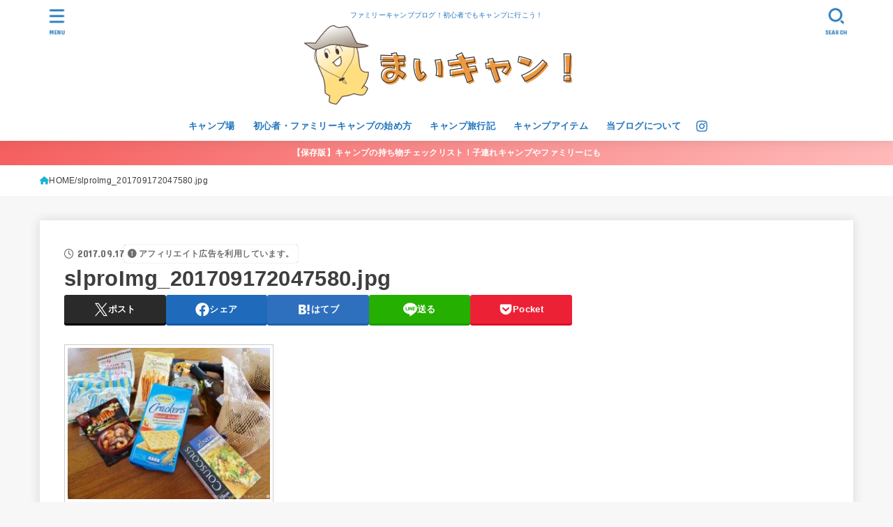

--- FILE ---
content_type: text/html; charset=utf-8
request_url: https://www.google.com/recaptcha/api2/aframe
body_size: 264
content:
<!DOCTYPE HTML><html><head><meta http-equiv="content-type" content="text/html; charset=UTF-8"></head><body><script nonce="FkbsndnvrlFmE7XDsigw1g">/** Anti-fraud and anti-abuse applications only. See google.com/recaptcha */ try{var clients={'sodar':'https://pagead2.googlesyndication.com/pagead/sodar?'};window.addEventListener("message",function(a){try{if(a.source===window.parent){var b=JSON.parse(a.data);var c=clients[b['id']];if(c){var d=document.createElement('img');d.src=c+b['params']+'&rc='+(localStorage.getItem("rc::a")?sessionStorage.getItem("rc::b"):"");window.document.body.appendChild(d);sessionStorage.setItem("rc::e",parseInt(sessionStorage.getItem("rc::e")||0)+1);localStorage.setItem("rc::h",'1769508699182');}}}catch(b){}});window.parent.postMessage("_grecaptcha_ready", "*");}catch(b){}</script></body></html>

--- FILE ---
content_type: application/javascript; charset=utf-8;
request_url: https://dalc.valuecommerce.com/app3?p=885857060&_s=https%3A%2F%2Fmainichi-camp.com%2Fcamp-diary-akabira-erumu%2Fslproimg_201709172047580-jpg&vf=iVBORw0KGgoAAAANSUhEUgAAAAMAAAADCAYAAABWKLW%2FAAAAMElEQVQYV2NkFGP4n5HUz%2FC%2Bo5aBsbGX%2BT%2Bv62KGmh3RDIy5XF3%2FZ557wLBZYxoDAA%2B7DrOa0bNqAAAAAElFTkSuQmCC
body_size: 2554
content:
vc_linkswitch_callback({"t":"69788f59","r":"aXiPWQAOzRoDjtKmCooERAqKC5a8kQ","ub":"aXiPWAAMgY0DjtKmCooBbQqKBthquQ%3D%3D","vcid":"DlMtiQk-1QPjhDpUkTr_YsAvSkpuLuQzBC5cNn3IPKkCNAEw-S-P1fDv9esgfn57KrqOS_JIWqZ4reqrL-l0XgW0HGRFFT_OsvxNZ14TEfs","vcpub":"0.970010","www.jtbonline.jp":{"a":"2549714","m":"2161637","g":"a7e82e8fb9","sp":"utm_source%3Dvcdom%26utm_medium%3Daffiliate"},"www.jtb.co.jp/kokunai_htl":{"a":"2549714","m":"2161637","g":"a7e82e8fb9","sp":"utm_source%3Dvcdom%26utm_medium%3Daffiliate"},"approach.yahoo.co.jp":{"a":"2821580","m":"2201292","g":"b5309d0a8a"},"app-external-test-pc.staging.furunavi.com":{"a":"2773224","m":"3267352","g":"b634cf52d6","sp":"utm_source%3Dvc%26utm_medium%3Daffiliate%26utm_campaign%3Dproduct_detail"},"paypaystep.yahoo.co.jp":{"a":"2821580","m":"2201292","g":"b5309d0a8a"},"app.furunavi.jp":{"a":"2773224","m":"3267352","g":"b634cf52d6","sp":"utm_source%3Dvc%26utm_medium%3Daffiliate%26utm_campaign%3Dproduct_detail"},"jtb.co.jp":{"a":"2549714","m":"2161637","g":"a7e82e8fb9","sp":"utm_source%3Dvcdom%26utm_medium%3Daffiliate"},"l":4,"paypaymall.yahoo.co.jp":{"a":"2821580","m":"2201292","g":"b5309d0a8a"},"p":885857060,"bit.ly":{"a":"2773224","m":"3267352","g":"b634cf52d6","sp":"utm_source%3Dvc%26utm_medium%3Daffiliate%26utm_campaign%3Dproduct_detail"},"s":3396797,"fcf.furunavi.jp":{"a":"2773224","m":"3267352","g":"b634cf52d6","sp":"utm_source%3Dvc%26utm_medium%3Daffiliate%26utm_campaign%3Dproduct_detail"},"external-test-pc.staging.furunavi.com":{"a":"2773224","m":"3267352","g":"b634cf52d6","sp":"utm_source%3Dvc%26utm_medium%3Daffiliate%26utm_campaign%3Dproduct_detail"},"dom.jtb.co.jp":{"a":"2549714","m":"2161637","g":"a7e82e8fb9","sp":"utm_source%3Dvcdom%26utm_medium%3Daffiliate"},"www.jtb.co.jp/kokunai_hotel":{"a":"2549714","m":"2161637","g":"a7e82e8fb9","sp":"utm_source%3Dvcdom%26utm_medium%3Daffiliate"},"mini-shopping.yahoo.co.jp":{"a":"2821580","m":"2201292","g":"b5309d0a8a"},"furunavi.jp":{"a":"2773224","m":"3267352","g":"b634cf52d6","sp":"utm_source%3Dvc%26utm_medium%3Daffiliate%26utm_campaign%3Dproduct_detail"},"shopping.geocities.jp":{"a":"2821580","m":"2201292","g":"b5309d0a8a"},"jalan.net":{"a":"2513343","m":"2130725","g":"7748c6ed8a"},"www.jtb.co.jp":{"a":"2549714","m":"2161637","g":"a7e82e8fb9","sp":"utm_source%3Dvcdom%26utm_medium%3Daffiliate"},"www.jtb.co.jp/kokunai":{"a":"2549714","m":"2161637","g":"a7e82e8fb9","sp":"utm_source%3Dvcdom%26utm_medium%3Daffiliate"},"shopping.yahoo.co.jp":{"a":"2821580","m":"2201292","g":"b5309d0a8a"}})